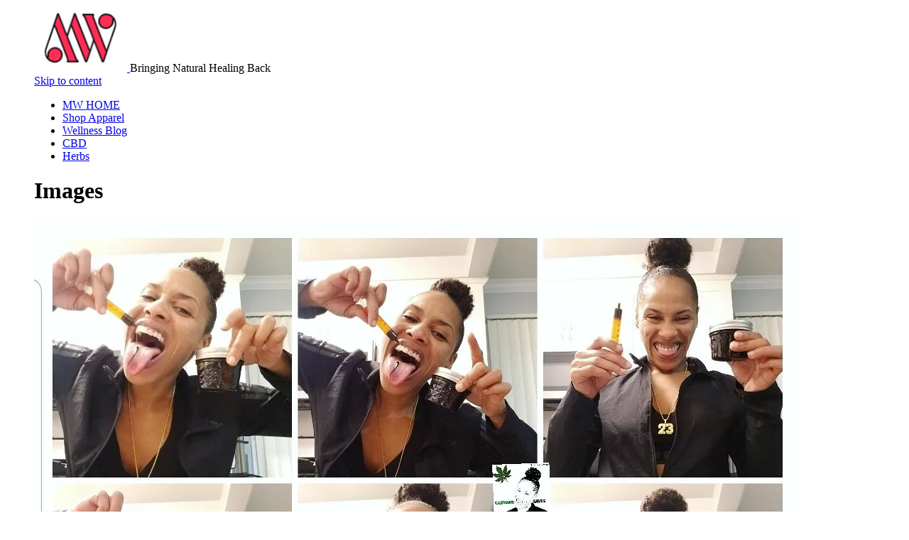

--- FILE ---
content_type: text/html; charset=UTF-8
request_url: https://www.melanawellness.com/type/image/
body_size: 14572
content:
<!DOCTYPE html>
<html lang="en" class="no-js">

<head>
	<meta charset="UTF-8" />
	<meta http-equiv="X-UA-Compatible" content="IE=edge" />
	<meta name="viewport" content="width=device-width, initial-scale=1">

	
	<script type="text/javascript">
/* <![CDATA[ */
window.JetpackScriptData = {"site":{"icon":"https://i0.wp.com/www.melanawellness.com/wp-content/uploads/2022/11/cropped-cropped-Untitled-design-19.png?fit=263%2C187\u0026ssl=1\u0026w=64","title":"MelanaWellness","host":"unknown","is_wpcom_platform":false}};
/* ]]> */
</script>
<style id="vamtam-theme-options">:root {--vamtam-default-bg-color:#fff;
--vamtam-default-line-color:rgba( var( --vamtam-accent-color-7-rgb ), 1 );
--vamtam-small-padding:20px;
--vamtam-horizontal-padding:50px;
--vamtam-vertical-padding:30px;
--vamtam-horizontal-padding-large:60px;
--vamtam-vertical-padding-large:60px;
--vamtam-no-border-link:none;
--vamtam-border-radius:0px;
--vamtam-border-radius-oval:0px;
--vamtam-border-radius-small:0px;
--vamtam-overlay-color:#000000;
--vamtam-overlay-color-hc:#ffffff;
--vamtam-box-outer-padding:60px;
--vamtam-accent-color-1:#D45700;
--vamtam-accent-color-1-hc:#FFFFFF;
--vamtam-accent-color-1-rgb:212,87,0;
--vamtam-accent-color-2:#344033;
--vamtam-accent-color-2-hc:#FFFFFF;
--vamtam-accent-color-2-rgb:52,64,51;
--vamtam-accent-color-3:#FFDFCD;
--vamtam-accent-color-3-hc:#000000;
--vamtam-accent-color-3-rgb:255,223,205;
--vamtam-accent-color-4:#F2E9E3;
--vamtam-accent-color-4-hc:#000000;
--vamtam-accent-color-4-rgb:242,233,227;
--vamtam-accent-color-5:#FFFFFF;
--vamtam-accent-color-5-hc:#000000;
--vamtam-accent-color-5-rgb:255,255,255;
--vamtam-accent-color-6:#000000;
--vamtam-accent-color-6-hc:#FFFFFF;
--vamtam-accent-color-6-rgb:0,0,0;
--vamtam-accent-color-7:#C1BAB5;
--vamtam-accent-color-7-hc:#000000;
--vamtam-accent-color-7-rgb:193,186,181;
--vamtam-accent-color-8:#FAF9F7;
--vamtam-accent-color-8-hc:#000000;
--vamtam-accent-color-8-rgb:250,249,247;
--vamtam-sticky-header-bg-color:#FAF9F7;
--vamtam-primary-font-font-family:'Archivo';
--vamtam-primary-font-font-weight:400;
--vamtam-primary-font-font-size-desktop:16px;
--vamtam-primary-font-font-size-tablet:16px;
--vamtam-primary-font-font-size-phone:16px;
--vamtam-primary-font-line-height-desktop:1.4em;
--vamtam-primary-font-line-height-tablet:1.4em;
--vamtam-primary-font-line-height-phone:1.4em;
--vamtam-primary-font-letter-spacing-desktop:0.3px;
--vamtam-primary-font-letter-spacing-tablet:0.3px;
--vamtam-primary-font-letter-spacing-phone:0.3px;
--vamtam-h1-font-family:'Gotu';
--vamtam-h1-font-weight:400;
--vamtam-h1-font-size-desktop:68px;
--vamtam-h1-font-size-tablet:55px;
--vamtam-h1-font-size-phone:40px;
--vamtam-h1-line-height-desktop:1.1em;
--vamtam-h1-line-height-tablet:1.1em;
--vamtam-h1-line-height-phone:1.1em;
--vamtam-h2-font-family:'Gotu';
--vamtam-h2-font-weight:400;
--vamtam-h2-font-size-desktop:50px;
--vamtam-h2-font-size-tablet:36px;
--vamtam-h2-font-size-phone:35px;
--vamtam-h2-line-height-desktop:1.2em;
--vamtam-h2-line-height-tablet:1.2em;
--vamtam-h2-line-height-phone:1.2em;
--vamtam-h2-letter-spacing-desktop:0.8px;
--vamtam-h2-letter-spacing-tablet:0.8px;
--vamtam-h2-letter-spacing-phone:0.8px;
--vamtam-h3-font-family:'Gotu';
--vamtam-h3-font-weight:400;
--vamtam-h3-font-size-desktop:36px;
--vamtam-h3-font-size-tablet:32px;
--vamtam-h3-font-size-phone:32px;
--vamtam-h3-line-height-desktop:1.1em;
--vamtam-h3-line-height-tablet:1.1em;
--vamtam-h3-line-height-phone:1.1em;
--vamtam-h4-font-family:'Gotu';
--vamtam-h4-font-weight:400;
--vamtam-h4-font-size-desktop:28px;
--vamtam-h4-font-size-tablet:28px;
--vamtam-h4-font-size-phone:28px;
--vamtam-h4-line-height-desktop:1.3em;
--vamtam-h4-line-height-tablet:1.3em;
--vamtam-h4-line-height-phone:1.3em;
--vamtam-h5-font-family:'Gotu';
--vamtam-h5-font-weight:400;
--vamtam-h5-font-size-desktop:24px;
--vamtam-h5-font-size-tablet:20px;
--vamtam-h5-font-size-phone:20px;
--vamtam-h5-line-height-desktop:1.3em;
--vamtam-h5-line-height-tablet:1.3em;
--vamtam-h5-line-height-phone:1.3em;
--vamtam-h6-font-family:'Gotu';
--vamtam-h6-font-weight:400;
--vamtam-h6-font-size-desktop:18px;
--vamtam-h6-font-size-tablet:18px;
--vamtam-h6-font-size-phone:18px;
--vamtam-h6-line-height-desktop:1.4em;
--vamtam-h6-line-height-tablet:1.4em;
--vamtam-h6-line-height-phone:1.4em;
--vamtam-loading-animation:url('https://www.melanawellness.com/wp-content/themes/ativo/vamtam/assets/images/loader-ring.gif');
}</style><meta name='robots' content='noindex, follow' />
	<style>img:is([sizes="auto" i], [sizes^="auto," i]) { contain-intrinsic-size: 3000px 1500px }</style>
	
	<!-- This site is optimized with the Yoast SEO plugin v20.3 - https://yoast.com/wordpress/plugins/seo/ -->
	<title>Image Archives - MelanaWellness</title>
	<meta property="og:locale" content="en_US" />
	<meta property="og:type" content="article" />
	<meta property="og:title" content="Image Archives - MelanaWellness" />
	<meta property="og:url" content="https://www.melanawellness.com/type/image/" />
	<meta property="og:site_name" content="MelanaWellness" />
	<meta name="twitter:card" content="summary_large_image" />
	<script type="application/ld+json" class="yoast-schema-graph">{"@context":"https://schema.org","@graph":[{"@type":"CollectionPage","@id":"https://www.melanawellness.com/type/image/","url":"https://www.melanawellness.com/type/image/","name":"Image Archives - MelanaWellness","isPartOf":{"@id":"https://www.melanawellness.com/#website"},"primaryImageOfPage":{"@id":"https://www.melanawellness.com/type/image/#primaryimage"},"image":{"@id":"https://www.melanawellness.com/type/image/#primaryimage"},"thumbnailUrl":"https://i0.wp.com/www.melanawellness.com/wp-content/uploads/2020/10/IMG_20201015_121742_690.jpg?fit=1080%2C1080&ssl=1","breadcrumb":{"@id":"https://www.melanawellness.com/type/image/#breadcrumb"},"inLanguage":"en"},{"@type":"ImageObject","inLanguage":"en","@id":"https://www.melanawellness.com/type/image/#primaryimage","url":"https://i0.wp.com/www.melanawellness.com/wp-content/uploads/2020/10/IMG_20201015_121742_690.jpg?fit=1080%2C1080&ssl=1","contentUrl":"https://i0.wp.com/www.melanawellness.com/wp-content/uploads/2020/10/IMG_20201015_121742_690.jpg?fit=1080%2C1080&ssl=1","width":1080,"height":1080},{"@type":"BreadcrumbList","@id":"https://www.melanawellness.com/type/image/#breadcrumb","itemListElement":[{"@type":"ListItem","position":1,"name":"Home","item":"https://www.melanawellness.com/"},{"@type":"ListItem","position":2,"name":"Image"}]},{"@type":"WebSite","@id":"https://www.melanawellness.com/#website","url":"https://www.melanawellness.com/","name":"Melana Wellness","description":"Bringing Natural Healing Back","publisher":{"@id":"https://www.melanawellness.com/#organization"},"potentialAction":[{"@type":"SearchAction","target":{"@type":"EntryPoint","urlTemplate":"https://www.melanawellness.com/?s={search_term_string}"},"query-input":"required name=search_term_string"}],"inLanguage":"en"},{"@type":"Organization","@id":"https://www.melanawellness.com/#organization","name":"Melana Wellness","url":"https://www.melanawellness.com/","logo":{"@type":"ImageObject","inLanguage":"en","@id":"https://www.melanawellness.com/#/schema/logo/image/","url":"https://i0.wp.com/www.melanawellness.com/wp-content/uploads/2022/11/cropped-cropped-Untitled-design-19.png?fit=263%2C187&ssl=1","contentUrl":"https://i0.wp.com/www.melanawellness.com/wp-content/uploads/2022/11/cropped-cropped-Untitled-design-19.png?fit=263%2C187&ssl=1","width":263,"height":187,"caption":"Melana Wellness"},"image":{"@id":"https://www.melanawellness.com/#/schema/logo/image/"},"sameAs":["https://www.facebook.com/melanwellness","https://www.instagram.com/melanawellness","https://www.tiktok.com/@melanawellness","https://instagram.com/melana23smith/","https://www.tiktok.com/@melana23smith"]}]}</script>
	<!-- / Yoast SEO plugin. -->


<link rel='dns-prefetch' href='//www.googletagmanager.com' />
<link rel='dns-prefetch' href='//stats.wp.com' />
<link rel='preconnect' href='//i0.wp.com' />
<link rel="alternate" type="application/rss+xml" title="MelanaWellness &raquo; Feed" href="https://www.melanawellness.com/feed/" />
<link rel="alternate" type="application/rss+xml" title="MelanaWellness &raquo; Comments Feed" href="https://www.melanawellness.com/comments/feed/" />
<link rel="alternate" type="application/rss+xml" title="MelanaWellness &raquo; Image Format Feed" href="https://www.melanawellness.com/type/image/feed/" />
<script type="text/javascript">
/* <![CDATA[ */
window._wpemojiSettings = {"baseUrl":"https:\/\/s.w.org\/images\/core\/emoji\/15.0.3\/72x72\/","ext":".png","svgUrl":"https:\/\/s.w.org\/images\/core\/emoji\/15.0.3\/svg\/","svgExt":".svg","source":{"concatemoji":"https:\/\/www.melanawellness.com\/wp-includes\/js\/wp-emoji-release.min.js?ver=6.7.4"}};
/*! This file is auto-generated */
!function(i,n){var o,s,e;function c(e){try{var t={supportTests:e,timestamp:(new Date).valueOf()};sessionStorage.setItem(o,JSON.stringify(t))}catch(e){}}function p(e,t,n){e.clearRect(0,0,e.canvas.width,e.canvas.height),e.fillText(t,0,0);var t=new Uint32Array(e.getImageData(0,0,e.canvas.width,e.canvas.height).data),r=(e.clearRect(0,0,e.canvas.width,e.canvas.height),e.fillText(n,0,0),new Uint32Array(e.getImageData(0,0,e.canvas.width,e.canvas.height).data));return t.every(function(e,t){return e===r[t]})}function u(e,t,n){switch(t){case"flag":return n(e,"\ud83c\udff3\ufe0f\u200d\u26a7\ufe0f","\ud83c\udff3\ufe0f\u200b\u26a7\ufe0f")?!1:!n(e,"\ud83c\uddfa\ud83c\uddf3","\ud83c\uddfa\u200b\ud83c\uddf3")&&!n(e,"\ud83c\udff4\udb40\udc67\udb40\udc62\udb40\udc65\udb40\udc6e\udb40\udc67\udb40\udc7f","\ud83c\udff4\u200b\udb40\udc67\u200b\udb40\udc62\u200b\udb40\udc65\u200b\udb40\udc6e\u200b\udb40\udc67\u200b\udb40\udc7f");case"emoji":return!n(e,"\ud83d\udc26\u200d\u2b1b","\ud83d\udc26\u200b\u2b1b")}return!1}function f(e,t,n){var r="undefined"!=typeof WorkerGlobalScope&&self instanceof WorkerGlobalScope?new OffscreenCanvas(300,150):i.createElement("canvas"),a=r.getContext("2d",{willReadFrequently:!0}),o=(a.textBaseline="top",a.font="600 32px Arial",{});return e.forEach(function(e){o[e]=t(a,e,n)}),o}function t(e){var t=i.createElement("script");t.src=e,t.defer=!0,i.head.appendChild(t)}"undefined"!=typeof Promise&&(o="wpEmojiSettingsSupports",s=["flag","emoji"],n.supports={everything:!0,everythingExceptFlag:!0},e=new Promise(function(e){i.addEventListener("DOMContentLoaded",e,{once:!0})}),new Promise(function(t){var n=function(){try{var e=JSON.parse(sessionStorage.getItem(o));if("object"==typeof e&&"number"==typeof e.timestamp&&(new Date).valueOf()<e.timestamp+604800&&"object"==typeof e.supportTests)return e.supportTests}catch(e){}return null}();if(!n){if("undefined"!=typeof Worker&&"undefined"!=typeof OffscreenCanvas&&"undefined"!=typeof URL&&URL.createObjectURL&&"undefined"!=typeof Blob)try{var e="postMessage("+f.toString()+"("+[JSON.stringify(s),u.toString(),p.toString()].join(",")+"));",r=new Blob([e],{type:"text/javascript"}),a=new Worker(URL.createObjectURL(r),{name:"wpTestEmojiSupports"});return void(a.onmessage=function(e){c(n=e.data),a.terminate(),t(n)})}catch(e){}c(n=f(s,u,p))}t(n)}).then(function(e){for(var t in e)n.supports[t]=e[t],n.supports.everything=n.supports.everything&&n.supports[t],"flag"!==t&&(n.supports.everythingExceptFlag=n.supports.everythingExceptFlag&&n.supports[t]);n.supports.everythingExceptFlag=n.supports.everythingExceptFlag&&!n.supports.flag,n.DOMReady=!1,n.readyCallback=function(){n.DOMReady=!0}}).then(function(){return e}).then(function(){var e;n.supports.everything||(n.readyCallback(),(e=n.source||{}).concatemoji?t(e.concatemoji):e.wpemoji&&e.twemoji&&(t(e.twemoji),t(e.wpemoji)))}))}((window,document),window._wpemojiSettings);
/* ]]> */
</script>
<!-- melanawellness.com is managing ads with Advanced Ads 1.56.1 --><script data-wpfc-render="false" id="melan-ready">
			window.advanced_ads_ready=function(e,a){a=a||"complete";var d=function(e){return"interactive"===a?"loading"!==e:"complete"===e};d(document.readyState)?e():document.addEventListener("readystatechange",(function(a){d(a.target.readyState)&&e()}),{once:"interactive"===a})},window.advanced_ads_ready_queue=window.advanced_ads_ready_queue||[];		</script>
		<style id='wp-emoji-styles-inline-css' type='text/css'>

	img.wp-smiley, img.emoji {
		display: inline !important;
		border: none !important;
		box-shadow: none !important;
		height: 1em !important;
		width: 1em !important;
		margin: 0 0.07em !important;
		vertical-align: -0.1em !important;
		background: none !important;
		padding: 0 !important;
	}
</style>
<!-- <link rel='stylesheet' id='wp-block-library-css' href='https://www.melanawellness.com/wp-includes/css/dist/block-library/style.min.css?ver=6.7.4' type='text/css' media='all' /> -->
<!-- <link rel='stylesheet' id='mediaelement-css' href='https://www.melanawellness.com/wp-includes/js/mediaelement/mediaelementplayer-legacy.min.css?ver=4.2.17' type='text/css' media='all' /> -->
<!-- <link rel='stylesheet' id='wp-mediaelement-css' href='https://www.melanawellness.com/wp-includes/js/mediaelement/wp-mediaelement.min.css?ver=6.7.4' type='text/css' media='all' /> -->
<link rel="stylesheet" type="text/css" href="//www.melanawellness.com/wp-content/cache/wpfc-minified/lncbk5o4/hbgk.css" media="all"/>
<style id='jetpack-sharing-buttons-style-inline-css' type='text/css'>
.jetpack-sharing-buttons__services-list{display:flex;flex-direction:row;flex-wrap:wrap;gap:0;list-style-type:none;margin:5px;padding:0}.jetpack-sharing-buttons__services-list.has-small-icon-size{font-size:12px}.jetpack-sharing-buttons__services-list.has-normal-icon-size{font-size:16px}.jetpack-sharing-buttons__services-list.has-large-icon-size{font-size:24px}.jetpack-sharing-buttons__services-list.has-huge-icon-size{font-size:36px}@media print{.jetpack-sharing-buttons__services-list{display:none!important}}.editor-styles-wrapper .wp-block-jetpack-sharing-buttons{gap:0;padding-inline-start:0}ul.jetpack-sharing-buttons__services-list.has-background{padding:1.25em 2.375em}
</style>
<style id='classic-theme-styles-inline-css' type='text/css'>
/*! This file is auto-generated */
.wp-block-button__link{color:#fff;background-color:#32373c;border-radius:9999px;box-shadow:none;text-decoration:none;padding:calc(.667em + 2px) calc(1.333em + 2px);font-size:1.125em}.wp-block-file__button{background:#32373c;color:#fff;text-decoration:none}
</style>
<style id='global-styles-inline-css' type='text/css'>
:root{--wp--preset--aspect-ratio--square: 1;--wp--preset--aspect-ratio--4-3: 4/3;--wp--preset--aspect-ratio--3-4: 3/4;--wp--preset--aspect-ratio--3-2: 3/2;--wp--preset--aspect-ratio--2-3: 2/3;--wp--preset--aspect-ratio--16-9: 16/9;--wp--preset--aspect-ratio--9-16: 9/16;--wp--preset--color--black: #000000;--wp--preset--color--cyan-bluish-gray: #abb8c3;--wp--preset--color--white: #ffffff;--wp--preset--color--pale-pink: #f78da7;--wp--preset--color--vivid-red: #cf2e2e;--wp--preset--color--luminous-vivid-orange: #ff6900;--wp--preset--color--luminous-vivid-amber: #fcb900;--wp--preset--color--light-green-cyan: #7bdcb5;--wp--preset--color--vivid-green-cyan: #00d084;--wp--preset--color--pale-cyan-blue: #8ed1fc;--wp--preset--color--vivid-cyan-blue: #0693e3;--wp--preset--color--vivid-purple: #9b51e0;--wp--preset--gradient--vivid-cyan-blue-to-vivid-purple: linear-gradient(135deg,rgba(6,147,227,1) 0%,rgb(155,81,224) 100%);--wp--preset--gradient--light-green-cyan-to-vivid-green-cyan: linear-gradient(135deg,rgb(122,220,180) 0%,rgb(0,208,130) 100%);--wp--preset--gradient--luminous-vivid-amber-to-luminous-vivid-orange: linear-gradient(135deg,rgba(252,185,0,1) 0%,rgba(255,105,0,1) 100%);--wp--preset--gradient--luminous-vivid-orange-to-vivid-red: linear-gradient(135deg,rgba(255,105,0,1) 0%,rgb(207,46,46) 100%);--wp--preset--gradient--very-light-gray-to-cyan-bluish-gray: linear-gradient(135deg,rgb(238,238,238) 0%,rgb(169,184,195) 100%);--wp--preset--gradient--cool-to-warm-spectrum: linear-gradient(135deg,rgb(74,234,220) 0%,rgb(151,120,209) 20%,rgb(207,42,186) 40%,rgb(238,44,130) 60%,rgb(251,105,98) 80%,rgb(254,248,76) 100%);--wp--preset--gradient--blush-light-purple: linear-gradient(135deg,rgb(255,206,236) 0%,rgb(152,150,240) 100%);--wp--preset--gradient--blush-bordeaux: linear-gradient(135deg,rgb(254,205,165) 0%,rgb(254,45,45) 50%,rgb(107,0,62) 100%);--wp--preset--gradient--luminous-dusk: linear-gradient(135deg,rgb(255,203,112) 0%,rgb(199,81,192) 50%,rgb(65,88,208) 100%);--wp--preset--gradient--pale-ocean: linear-gradient(135deg,rgb(255,245,203) 0%,rgb(182,227,212) 50%,rgb(51,167,181) 100%);--wp--preset--gradient--electric-grass: linear-gradient(135deg,rgb(202,248,128) 0%,rgb(113,206,126) 100%);--wp--preset--gradient--midnight: linear-gradient(135deg,rgb(2,3,129) 0%,rgb(40,116,252) 100%);--wp--preset--font-size--small: 13px;--wp--preset--font-size--medium: 20px;--wp--preset--font-size--large: 36px;--wp--preset--font-size--x-large: 42px;--wp--preset--spacing--20: 0.44rem;--wp--preset--spacing--30: 0.67rem;--wp--preset--spacing--40: 1rem;--wp--preset--spacing--50: 1.5rem;--wp--preset--spacing--60: 2.25rem;--wp--preset--spacing--70: 3.38rem;--wp--preset--spacing--80: 5.06rem;--wp--preset--shadow--natural: 6px 6px 9px rgba(0, 0, 0, 0.2);--wp--preset--shadow--deep: 12px 12px 50px rgba(0, 0, 0, 0.4);--wp--preset--shadow--sharp: 6px 6px 0px rgba(0, 0, 0, 0.2);--wp--preset--shadow--outlined: 6px 6px 0px -3px rgba(255, 255, 255, 1), 6px 6px rgba(0, 0, 0, 1);--wp--preset--shadow--crisp: 6px 6px 0px rgba(0, 0, 0, 1);}:where(.is-layout-flex){gap: 0.5em;}:where(.is-layout-grid){gap: 0.5em;}body .is-layout-flex{display: flex;}.is-layout-flex{flex-wrap: wrap;align-items: center;}.is-layout-flex > :is(*, div){margin: 0;}body .is-layout-grid{display: grid;}.is-layout-grid > :is(*, div){margin: 0;}:where(.wp-block-columns.is-layout-flex){gap: 2em;}:where(.wp-block-columns.is-layout-grid){gap: 2em;}:where(.wp-block-post-template.is-layout-flex){gap: 1.25em;}:where(.wp-block-post-template.is-layout-grid){gap: 1.25em;}.has-black-color{color: var(--wp--preset--color--black) !important;}.has-cyan-bluish-gray-color{color: var(--wp--preset--color--cyan-bluish-gray) !important;}.has-white-color{color: var(--wp--preset--color--white) !important;}.has-pale-pink-color{color: var(--wp--preset--color--pale-pink) !important;}.has-vivid-red-color{color: var(--wp--preset--color--vivid-red) !important;}.has-luminous-vivid-orange-color{color: var(--wp--preset--color--luminous-vivid-orange) !important;}.has-luminous-vivid-amber-color{color: var(--wp--preset--color--luminous-vivid-amber) !important;}.has-light-green-cyan-color{color: var(--wp--preset--color--light-green-cyan) !important;}.has-vivid-green-cyan-color{color: var(--wp--preset--color--vivid-green-cyan) !important;}.has-pale-cyan-blue-color{color: var(--wp--preset--color--pale-cyan-blue) !important;}.has-vivid-cyan-blue-color{color: var(--wp--preset--color--vivid-cyan-blue) !important;}.has-vivid-purple-color{color: var(--wp--preset--color--vivid-purple) !important;}.has-black-background-color{background-color: var(--wp--preset--color--black) !important;}.has-cyan-bluish-gray-background-color{background-color: var(--wp--preset--color--cyan-bluish-gray) !important;}.has-white-background-color{background-color: var(--wp--preset--color--white) !important;}.has-pale-pink-background-color{background-color: var(--wp--preset--color--pale-pink) !important;}.has-vivid-red-background-color{background-color: var(--wp--preset--color--vivid-red) !important;}.has-luminous-vivid-orange-background-color{background-color: var(--wp--preset--color--luminous-vivid-orange) !important;}.has-luminous-vivid-amber-background-color{background-color: var(--wp--preset--color--luminous-vivid-amber) !important;}.has-light-green-cyan-background-color{background-color: var(--wp--preset--color--light-green-cyan) !important;}.has-vivid-green-cyan-background-color{background-color: var(--wp--preset--color--vivid-green-cyan) !important;}.has-pale-cyan-blue-background-color{background-color: var(--wp--preset--color--pale-cyan-blue) !important;}.has-vivid-cyan-blue-background-color{background-color: var(--wp--preset--color--vivid-cyan-blue) !important;}.has-vivid-purple-background-color{background-color: var(--wp--preset--color--vivid-purple) !important;}.has-black-border-color{border-color: var(--wp--preset--color--black) !important;}.has-cyan-bluish-gray-border-color{border-color: var(--wp--preset--color--cyan-bluish-gray) !important;}.has-white-border-color{border-color: var(--wp--preset--color--white) !important;}.has-pale-pink-border-color{border-color: var(--wp--preset--color--pale-pink) !important;}.has-vivid-red-border-color{border-color: var(--wp--preset--color--vivid-red) !important;}.has-luminous-vivid-orange-border-color{border-color: var(--wp--preset--color--luminous-vivid-orange) !important;}.has-luminous-vivid-amber-border-color{border-color: var(--wp--preset--color--luminous-vivid-amber) !important;}.has-light-green-cyan-border-color{border-color: var(--wp--preset--color--light-green-cyan) !important;}.has-vivid-green-cyan-border-color{border-color: var(--wp--preset--color--vivid-green-cyan) !important;}.has-pale-cyan-blue-border-color{border-color: var(--wp--preset--color--pale-cyan-blue) !important;}.has-vivid-cyan-blue-border-color{border-color: var(--wp--preset--color--vivid-cyan-blue) !important;}.has-vivid-purple-border-color{border-color: var(--wp--preset--color--vivid-purple) !important;}.has-vivid-cyan-blue-to-vivid-purple-gradient-background{background: var(--wp--preset--gradient--vivid-cyan-blue-to-vivid-purple) !important;}.has-light-green-cyan-to-vivid-green-cyan-gradient-background{background: var(--wp--preset--gradient--light-green-cyan-to-vivid-green-cyan) !important;}.has-luminous-vivid-amber-to-luminous-vivid-orange-gradient-background{background: var(--wp--preset--gradient--luminous-vivid-amber-to-luminous-vivid-orange) !important;}.has-luminous-vivid-orange-to-vivid-red-gradient-background{background: var(--wp--preset--gradient--luminous-vivid-orange-to-vivid-red) !important;}.has-very-light-gray-to-cyan-bluish-gray-gradient-background{background: var(--wp--preset--gradient--very-light-gray-to-cyan-bluish-gray) !important;}.has-cool-to-warm-spectrum-gradient-background{background: var(--wp--preset--gradient--cool-to-warm-spectrum) !important;}.has-blush-light-purple-gradient-background{background: var(--wp--preset--gradient--blush-light-purple) !important;}.has-blush-bordeaux-gradient-background{background: var(--wp--preset--gradient--blush-bordeaux) !important;}.has-luminous-dusk-gradient-background{background: var(--wp--preset--gradient--luminous-dusk) !important;}.has-pale-ocean-gradient-background{background: var(--wp--preset--gradient--pale-ocean) !important;}.has-electric-grass-gradient-background{background: var(--wp--preset--gradient--electric-grass) !important;}.has-midnight-gradient-background{background: var(--wp--preset--gradient--midnight) !important;}.has-small-font-size{font-size: var(--wp--preset--font-size--small) !important;}.has-medium-font-size{font-size: var(--wp--preset--font-size--medium) !important;}.has-large-font-size{font-size: var(--wp--preset--font-size--large) !important;}.has-x-large-font-size{font-size: var(--wp--preset--font-size--x-large) !important;}
:where(.wp-block-post-template.is-layout-flex){gap: 1.25em;}:where(.wp-block-post-template.is-layout-grid){gap: 1.25em;}
:where(.wp-block-columns.is-layout-flex){gap: 2em;}:where(.wp-block-columns.is-layout-grid){gap: 2em;}
:root :where(.wp-block-pullquote){font-size: 1.5em;line-height: 1.6;}
</style>
<!-- <link rel='stylesheet' id='qi-addons-for-elementor-grid-style-css' href='https://www.melanawellness.com/wp-content/plugins/qi-addons-for-elementor/assets/css/grid.min.css?ver=1.7.6' type='text/css' media='all' /> -->
<!-- <link rel='stylesheet' id='qi-addons-for-elementor-helper-parts-style-css' href='https://www.melanawellness.com/wp-content/plugins/qi-addons-for-elementor/assets/css/helper-parts.min.css?ver=1.7.6' type='text/css' media='all' /> -->
<!-- <link rel='stylesheet' id='qi-addons-for-elementor-style-css' href='https://www.melanawellness.com/wp-content/plugins/qi-addons-for-elementor/assets/css/main.min.css?ver=1.7.6' type='text/css' media='all' /> -->
<!-- <link rel='stylesheet' id='swiper-css' href='https://www.melanawellness.com/wp-content/plugins/elementor/assets/lib/swiper/v8/css/swiper.min.css?ver=8.4.5' type='text/css' media='all' /> -->
<!-- <link rel='stylesheet' id='vamtam-front-all-css' href='https://www.melanawellness.com/wp-content/themes/ativo/vamtam/assets/css/dist/fallback/all.css?ver=1667794075' type='text/css' media='all' /> -->
<link rel="stylesheet" type="text/css" href="//www.melanawellness.com/wp-content/cache/wpfc-minified/qvca31mr/hbgk.css" media="all"/>
<style id='vamtam-front-all-inline-css' type='text/css'>

			@font-face {
				font-family: 'icomoon';
				src: url(https://www.melanawellness.com/wp-content/themes/ativo/vamtam/assets/fonts/icons/icomoon.woff2) format('woff2'),
					 url( https://www.melanawellness.com/wp-content/themes/ativo/vamtam/assets/fonts/icons/icomoon.woff) format('woff'),
					 url(https://www.melanawellness.com/wp-content/themes/ativo/vamtam/assets/fonts/icons/icomoon.ttf) format('ttf');
				font-weight: normal;
				font-style: normal;
				font-display: swap;
			}
		
				@font-face {
					font-family: 'vamtam-theme';
					src: url(https://www.melanawellness.com/wp-content/themes/ativo/vamtam/assets/fonts/theme-icons/theme-icons.woff2) format('woff2'),
						url(https://www.melanawellness.com/wp-content/themes/ativo/vamtam/assets/fonts/theme-icons/theme-icons.woff) format('woff');
					font-weight: normal;
					font-style: normal;
					font-display: swap;
				}
			

.vamtam-box-outer-padding,
.limit-wrapper,
.header-padding {
	padding-left: 0;
	padding-right: 0;
}

.vamtam-box-outer-padding .vamtam-box-outer-padding,
.limit-wrapper .limit-wrapper {
	padding-left: 0;
	padding-right: 0;
	margin-left: 0;
	margin-right: 0;
}

@media ( min-width: 1026px ) and ( max-width: 1360px ) {
	.vamtam-box-outer-padding,
	.limit-wrapper,
	.header-padding {
		padding-left: 40px;
		padding-right: 40px;
	}
}

@media ( max-width: 1025px ) {
	.vamtam-box-outer-padding,
	.limit-wrapper,
	.header-padding {
		padding-left: 30px;
		padding-right: 30px;
	}
}

@media ( max-width: 768px ) {
	.vamtam-box-outer-padding,
	.limit-wrapper,
	.header-padding {
		padding-left: 20px;
		padding-right: 20px;
	}
}

</style>
<!-- <link rel='stylesheet' id='vamtam-theme-layout-max-low-css' href='https://www.melanawellness.com/wp-content/themes/ativo/vamtam/assets/css/dist/fallback/responsive/layout-max-low.css?ver=1667794075' type='text/css' media='(min-width: 1025px) and (max-width: 1360px)' /> -->
<link rel="stylesheet" type="text/css" href="//www.melanawellness.com/wp-content/cache/wpfc-minified/786luhdg/h86r.css" media="(min-width: 1025px) and (max-width: 1360px)"/>
<!-- <link rel='stylesheet' id='vamtam-theme-layout-max-css' href='https://www.melanawellness.com/wp-content/themes/ativo/vamtam/assets/css/dist/fallback/responsive/layout-max.css?ver=1667794075' type='text/css' media='(min-width: 1025px)' /> -->
<link rel="stylesheet" type="text/css" href="//www.melanawellness.com/wp-content/cache/wpfc-minified/ffd7dmrb/h86r.css" media="(min-width: 1025px)"/>
<!-- <link rel='stylesheet' id='vamtam-theme-layout-below-max-css' href='https://www.melanawellness.com/wp-content/themes/ativo/vamtam/assets/css/dist/fallback/responsive/layout-below-max.css?ver=1667794075' type='text/css' media='(max-width: 1024px)' /> -->
<link rel="stylesheet" type="text/css" href="//www.melanawellness.com/wp-content/cache/wpfc-minified/9ifybhc5/h86r.css" media="(max-width: 1024px)"/>
<!-- <link rel='stylesheet' id='vamtam-theme-layout-small-css' href='https://www.melanawellness.com/wp-content/themes/ativo/vamtam/assets/css/dist/fallback/responsive/layout-small.css?ver=1667794075' type='text/css' media='(max-width: 767px)' /> -->
<link rel="stylesheet" type="text/css" href="//www.melanawellness.com/wp-content/cache/wpfc-minified/e2h0mnbi/h86r.css" media="(max-width: 767px)"/>
<script type="text/javascript" src="https://www.melanawellness.com/wp-includes/js/jquery/jquery.min.js?ver=3.7.1" id="jquery-core-js"></script>
<script type="text/javascript" src="https://www.melanawellness.com/wp-includes/js/jquery/jquery-migrate.min.js?ver=3.4.1" id="jquery-migrate-js"></script>

<!-- Google tag (gtag.js) snippet added by Site Kit -->

<!-- Google Analytics snippet added by Site Kit -->
<script type="text/javascript" src="https://www.googletagmanager.com/gtag/js?id=GT-K8DVQ5FG" id="google_gtagjs-js" async></script>
<script type="text/javascript" id="google_gtagjs-js-after">
/* <![CDATA[ */
window.dataLayer = window.dataLayer || [];function gtag(){dataLayer.push(arguments);}
gtag("set","linker",{"domains":["www.melanawellness.com"]});
gtag("js", new Date());
gtag("set", "developer_id.dZTNiMT", true);
gtag("config", "GT-K8DVQ5FG");
 window._googlesitekit = window._googlesitekit || {}; window._googlesitekit.throttledEvents = []; window._googlesitekit.gtagEvent = (name, data) => { var key = JSON.stringify( { name, data } ); if ( !! window._googlesitekit.throttledEvents[ key ] ) { return; } window._googlesitekit.throttledEvents[ key ] = true; setTimeout( () => { delete window._googlesitekit.throttledEvents[ key ]; }, 5 ); gtag( "event", name, { ...data, event_source: "site-kit" } ); } 
/* ]]> */
</script>

<!-- End Google tag (gtag.js) snippet added by Site Kit -->
<link rel="https://api.w.org/" href="https://www.melanawellness.com/wp-json/" /><link rel="EditURI" type="application/rsd+xml" title="RSD" href="https://www.melanawellness.com/xmlrpc.php?rsd" />
<meta name="generator" content="WordPress 6.7.4" />
<meta name="generator" content="Site Kit by Google 1.144.0" />	<style>img#wpstats{display:none}</style>
		
<!-- Google AdSense meta tags added by Site Kit -->
<meta name="google-adsense-platform-account" content="ca-host-pub-2644536267352236">
<meta name="google-adsense-platform-domain" content="sitekit.withgoogle.com">
<!-- End Google AdSense meta tags added by Site Kit -->
<meta name="generator" content="Elementor 3.27.3; features: additional_custom_breakpoints; settings: css_print_method-external, google_font-enabled, font_display-swap">

<!-- Meta Pixel Code -->
<script type='text/javascript'>
!function(f,b,e,v,n,t,s){if(f.fbq)return;n=f.fbq=function(){n.callMethod?
n.callMethod.apply(n,arguments):n.queue.push(arguments)};if(!f._fbq)f._fbq=n;
n.push=n;n.loaded=!0;n.version='2.0';n.queue=[];t=b.createElement(e);t.async=!0;
t.src=v;s=b.getElementsByTagName(e)[0];s.parentNode.insertBefore(t,s)}(window,
document,'script','https://connect.facebook.net/en_US/fbevents.js?v=next');
</script>
<!-- End Meta Pixel Code -->

      <script type='text/javascript'>
        var url = window.location.origin + '?ob=open-bridge';
        fbq('set', 'openbridge', '1038482888014037', url);
      </script>
    <script type='text/javascript'>fbq('init', '1038482888014037', {}, {
    "agent": "wordpress-6.7.4-3.0.16"
})</script><script type='text/javascript'>
    fbq('track', 'PageView', []);
  </script>
<!-- Meta Pixel Code -->
<noscript>
<img height="1" width="1" style="display:none" alt="fbpx"
src="https://www.facebook.com/tr?id=1038482888014037&ev=PageView&noscript=1" />
</noscript>
<!-- End Meta Pixel Code -->
			<style>
				.e-con.e-parent:nth-of-type(n+4):not(.e-lazyloaded):not(.e-no-lazyload),
				.e-con.e-parent:nth-of-type(n+4):not(.e-lazyloaded):not(.e-no-lazyload) * {
					background-image: none !important;
				}
				@media screen and (max-height: 1024px) {
					.e-con.e-parent:nth-of-type(n+3):not(.e-lazyloaded):not(.e-no-lazyload),
					.e-con.e-parent:nth-of-type(n+3):not(.e-lazyloaded):not(.e-no-lazyload) * {
						background-image: none !important;
					}
				}
				@media screen and (max-height: 640px) {
					.e-con.e-parent:nth-of-type(n+2):not(.e-lazyloaded):not(.e-no-lazyload),
					.e-con.e-parent:nth-of-type(n+2):not(.e-lazyloaded):not(.e-no-lazyload) * {
						background-image: none !important;
					}
				}
			</style>
			<script  async src="https://pagead2.googlesyndication.com/pagead/js/adsbygoogle.js?client=ca-pub-6939181844487812" crossorigin="anonymous"></script><link rel="icon" href="https://i0.wp.com/www.melanawellness.com/wp-content/uploads/2022/11/cropped-cropped-Untitled-design-19.png?fit=32%2C23&#038;ssl=1" sizes="32x32" />
<link rel="icon" href="https://i0.wp.com/www.melanawellness.com/wp-content/uploads/2022/11/cropped-cropped-Untitled-design-19.png?fit=192%2C137&#038;ssl=1" sizes="192x192" />
<link rel="apple-touch-icon" href="https://i0.wp.com/www.melanawellness.com/wp-content/uploads/2022/11/cropped-cropped-Untitled-design-19.png?fit=180%2C128&#038;ssl=1" />
<meta name="msapplication-TileImage" content="https://i0.wp.com/www.melanawellness.com/wp-content/uploads/2022/11/cropped-cropped-Untitled-design-19.png?fit=263%2C187&#038;ssl=1" />
		<style type="text/css" id="wp-custom-css">
			#mp_form_popup4 {
  position: fixed;
  top: 50%;
  left: 50%;
  transform: translate(-50%, -50%);
  width: 90%;
  max-width: 400px;
  max-height: 90%;
  z-index: 9999;
  overflow-y: auto;
  box-sizing: border-box;
}

#mp_form_popup4 .mailpoet_text,
#mp_form_popup4 .mailpoet_textarea {
  width: 100%;
  box-sizing: border-box;
}

@media (max-width: 500px) {
  #mp_form_popup4 {
    width: 95%;
    max-width: none;
    border-radius: 0;
    padding: 20px;
  }
}
		</style>
		</head>
<body class="archive tax-post_format term-post-format-image term-340 wp-custom-logo wp-embed-responsive qodef-qi--touch qi-addons-for-elementor-1.7.6 full header-layout-logo-menu has-page-header no-middle-header responsive-layout vamtam-limited-layout elementor-active elementor-pro-active vamtam-wc-cart-empty wc-product-gallery-zoom-active wc-product-gallery-lightbox-active wc-product-gallery-slider-active layout-full elementor-default elementor-kit-3165 aa-prefix-melan-">
	<div id="top"></div>
	
	<!-- <link rel='stylesheet' id='vamtam-header-css' href='https://www.melanawellness.com/wp-content/themes/ativo/vamtam/assets/css/dist/fallback/header.css?ver=1667794075' type='text/css' media='all' /> -->
<link rel="stylesheet" type="text/css" href="//www.melanawellness.com/wp-content/cache/wpfc-minified/13m5kod0/hbgk.css" media="all"/>
<!-- <link rel='stylesheet' id='vamtam-theme-mobile-header-css' href='https://www.melanawellness.com/wp-content/themes/ativo/vamtam/assets/css/dist/fallback/responsive/mobile-header.css?ver=1667794075' type='text/css' media='(max-width: 959px)' /> -->
<link rel="stylesheet" type="text/css" href="//www.melanawellness.com/wp-content/cache/wpfc-minified/d6om52le/hbgk.css" media="(max-width: 959px)"/>
<div class="fixed-header-box" style="">
	<header class="main-header layout-logo-menu layout-single-row header-content-wrapper">
		<div class="header-maybe-limit-wrapper header-padding">
	<div class="header-contents">
		<div class="first-row">
									<div class="logo-wrapper">
		<div class="logo-tagline">
		<a href="https://www.melanawellness.com/" title="MelanaWellness" class="logo " style="min-width:65.5px">								<img src="https://i0.wp.com/www.melanawellness.com/wp-content/uploads/2022/11/cropped-cropped-Untitled-design-19.png?fit=263%2C187&#038;ssl=1" alt="MelanaWellness" class="normal-logo" width="131" height="93"  style="max-height: 93.5px;"/>
					</a>
						<span class="site-tagline">Bringing Natural Healing Back</span>
			</div>

	<div class="mobile-logo-additions">
							<div id="vamtam-fallback-main-menu-toggle"></div>
			</div>
</div>

		</div>

		<div class="second-row">
			<div id="menus">
				<nav id="main-menu" class="vamtam-basic-menu">
		<a href="#main" title="Skip to content" class="visuallyhidden">Skip to content</a>
	<div class="menu-23m-container"><ul id="menu-23m" class="menu"><li id="menu-item-4228" class="menu-item menu-item-type-post_type menu-item-object-page menu-item-home menu-item-4228"><a href="https://www.melanawellness.com/"><span>MW HOME</span></a></li>
<li id="menu-item-4551" class="menu-item menu-item-type-custom menu-item-object-custom menu-item-4551"><a href="https://www.23mentality.com"><span>Shop Apparel</span></a></li>
<li id="menu-item-4229" class="menu-item menu-item-type-post_type menu-item-object-page menu-item-4229"><a href="https://www.melanawellness.com/blog/"><span>Wellness Blog</span></a></li>
<li id="menu-item-4230" class="menu-item menu-item-type-custom menu-item-object-custom menu-item-4230"><a href="http://melanawellness.store"><span>CBD</span></a></li>
<li id="menu-item-4282" class="menu-item menu-item-type-custom menu-item-object-custom menu-item-4282"><a href="http://BuyHerbsHere.com"><span>Herbs</span></a></li>
</ul></div></nav>
			</div>
		</div>

			</div>
</div>
	</header>

	</div>



	<div id="page" class="main-container">
		<div id="main-content">
			
<div id="sub-header" class="layout-full elementor-page-title">
	<div class="meta-header" >
		
					<div class="limit-wrapper vamtam-box-outer-padding">
				<div class="meta-header-inside">
		
		<!-- Elementor `page-title` location -->
	<header class="page-header" data-progressive-animation="page-title">
						<h1 itemprop="headline">Images</h1>
		
			</header>
	
						</div>
			</div>
		
	</div>
</div>

						<div id="main" role="main" class="vamtam-main layout-full" >
				
									<div class="limit-wrapper vamtam-box-outer-padding">
				
	<div class="page-wrapper">

		
		<article id="post-2696" class="full post-2696 post type-post status-publish format-image has-post-thumbnail hentry category-diseases-disorders category-contains-cannabis category-my-story category-natural-healing category-rso category-the-canna-consultant tag-astrocytoma tag-cancer tag-feco tag-rick-simpson-oil tag-rso tag-why-i-am-passionate-about-helping post_format-post-format-image">
							<div class="page-content clearfix">
										<!-- <link rel='stylesheet' id='vamtam-blog-css' href='https://www.melanawellness.com/wp-content/themes/ativo/vamtam/assets/css/dist/fallback/blog.css?ver=1667794075' type='text/css' media='all' /> -->
<link rel="stylesheet" type="text/css" href="//www.melanawellness.com/wp-content/cache/wpfc-minified/f5v5xovh/hbgk.css" media="all"/>
<div class="loop-wrapper regular masonry">
			<div class="page-content post-header clearfix list-item post-2696 post type-post status-publish format-image has-post-thumbnail hentry category-diseases-disorders category-contains-cannabis category-my-story category-natural-healing category-rso category-the-canna-consultant tag-astrocytoma tag-cancer tag-feco tag-rick-simpson-oil tag-rso tag-why-i-am-passionate-about-helping post_format-post-format-image">
				<div>
					<div class="post-article" itemscope itemtype="" itemid="https://www.melanawellness.com/why-i-am-so-passionate-about-natural-healing-%f0%9f%8c%b1/">
		<div>
		<div class="post-row">
			<div class="post-media">
					<div class='media-inner'>
				<a href="https://www.melanawellness.com/why-i-am-so-passionate-about-natural-healing-%f0%9f%8c%b1/" title="Why I am so Passionate About Natural Healing! 🌱">
					<img fetchpriority="high" width="1080" height="1080" src="https://i0.wp.com/www.melanawellness.com/wp-content/uploads/2020/10/IMG_20201015_121742_690.jpg?fit=1080%2C1080&amp;ssl=1" class="attachment-full size-full wp-post-image" alt="" decoding="async" srcset="https://i0.wp.com/www.melanawellness.com/wp-content/uploads/2020/10/IMG_20201015_121742_690.jpg?w=1080&amp;ssl=1 1080w, https://i0.wp.com/www.melanawellness.com/wp-content/uploads/2020/10/IMG_20201015_121742_690.jpg?resize=150%2C150&amp;ssl=1 150w, https://i0.wp.com/www.melanawellness.com/wp-content/uploads/2020/10/IMG_20201015_121742_690.jpg?resize=300%2C300&amp;ssl=1 300w, https://i0.wp.com/www.melanawellness.com/wp-content/uploads/2020/10/IMG_20201015_121742_690.jpg?resize=768%2C768&amp;ssl=1 768w, https://i0.wp.com/www.melanawellness.com/wp-content/uploads/2020/10/IMG_20201015_121742_690.jpg?resize=1024%2C1024&amp;ssl=1 1024w" sizes="(max-width: 1080px) 100vw, 1080px" />				</a>
							</div>
		</div>
		<div class="post-content-outer">
		
<header class="single">
	<div class="content">
		<h4>
			<a href="https://www.melanawellness.com/why-i-am-so-passionate-about-natural-healing-%f0%9f%8c%b1/" title="Why I am so Passionate About Natural Healing! 🌱">Why I am so Passionate About Natural Healing! 🌱</a>
		</h4>
	</div>
</header>


		<div class="excerpt"><p>For the past 3 years it has been my mission to educate and help people around the world get natural healing, from various ailments and diseases and I am fortunate and grateful to be able to do what I do. 🙏🏼 Why am I so passionate? ❤️ Well, just 4 years ago I was very&#8230;</p>
</div>

		<a href="https://www.melanawellness.com/why-i-am-so-passionate-about-natural-healing-%f0%9f%8c%b1/" title="Why I am so Passionate About Natural Healing! 🌱" class="read-more">Read More</a>
	</div>
</div>	</div>
</div>


				</div>
			</div>
			<div class="page-content post-header clearfix list-item post-2496 post type-post status-publish format-image has-post-thumbnail hentry category-contains-cannabis category-products category-rso category-the-canna-consultant tag-black-diamond tag-certificate-of-analysis tag-lab-results tag-master-growers tag-rso tag-test-results tag-testing post_format-post-format-image">
				<div>
					<div class="post-article" itemscope itemtype="" itemid="https://www.melanawellness.com/black-diamond-lab-results/">
		<div>
		<div class="post-row">
			<div class="post-media">
					<div class='media-inner'>
				<a href="https://www.melanawellness.com/black-diamond-lab-results/" title="Black Diamond Lab Results">
					<img width="1080" height="1080" src="https://i0.wp.com/www.melanawellness.com/wp-content/uploads/2020/02/IMG_20200205_230728_161.jpg?fit=1080%2C1080&amp;ssl=1" class="attachment-full size-full wp-post-image" alt="" decoding="async" srcset="https://i0.wp.com/www.melanawellness.com/wp-content/uploads/2020/02/IMG_20200205_230728_161.jpg?w=1080&amp;ssl=1 1080w, https://i0.wp.com/www.melanawellness.com/wp-content/uploads/2020/02/IMG_20200205_230728_161.jpg?resize=150%2C150&amp;ssl=1 150w, https://i0.wp.com/www.melanawellness.com/wp-content/uploads/2020/02/IMG_20200205_230728_161.jpg?resize=300%2C300&amp;ssl=1 300w, https://i0.wp.com/www.melanawellness.com/wp-content/uploads/2020/02/IMG_20200205_230728_161.jpg?resize=768%2C768&amp;ssl=1 768w, https://i0.wp.com/www.melanawellness.com/wp-content/uploads/2020/02/IMG_20200205_230728_161.jpg?resize=1024%2C1024&amp;ssl=1 1024w" sizes="(max-width: 1080px) 100vw, 1080px" />				</a>
							</div>
		</div>
		<div class="post-content-outer">
		
<header class="single">
	<div class="content">
		<h4>
			<a href="https://www.melanawellness.com/black-diamond-lab-results/" title="Black Diamond Lab Results">Black Diamond Lab Results</a>
		</h4>
	</div>
</header>


		<div class="excerpt"></div>

		<a href="https://www.melanawellness.com/black-diamond-lab-results/" title="Black Diamond Lab Results" class="read-more">Read More</a>
	</div>
</div>	</div>
</div>


				</div>
			</div>
			<div class="page-content post-header clearfix list-item post-2492 post type-post status-publish format-image has-post-thumbnail hentry category-natural-healing category-testimonials category-the-canna-consultant tag-insomnia tag-knee-replalcement tag-natural-healing tag-pain tag-sleep tag-swelling-relief post_format-post-format-image">
				<div>
					<div class="post-article" itemscope itemtype="" itemid="https://www.melanawellness.com/testimonial-tuesday-knee-pain-gone-and-finally-sleeping/">
		<div>
		<div class="post-row">
			<div class="post-media">
					<div class='media-inner'>
				<a href="https://www.melanawellness.com/testimonial-tuesday-knee-pain-gone-and-finally-sleeping/" title="Testimonial Tuesday: Knee Pain Gone and Finally Sleeping!">
					<img width="630" height="750" src="https://i0.wp.com/www.melanawellness.com/wp-content/uploads/2020/02/Screenshot_2020-02-02-Melana-Smith-melanasmith85-%E2%80%A2-Instagram-photos-and-videos3.png?fit=630%2C750&amp;ssl=1" class="attachment-full size-full wp-post-image" alt="" decoding="async" />				</a>
							</div>
		</div>
		<div class="post-content-outer">
		
<header class="single">
	<div class="content">
		<h4>
			<a href="https://www.melanawellness.com/testimonial-tuesday-knee-pain-gone-and-finally-sleeping/" title="Testimonial Tuesday: Knee Pain Gone and Finally Sleeping!">Testimonial Tuesday: Knee Pain Gone and Finally Sleeping!</a>
		</h4>
	</div>
</header>


		<div class="excerpt"><p>I&#8217;m in Hawaii, it&#8217;s my anniversary and im not supposed to be working, but it is Testimonial Tuesday, and I have tons of them, so I gotta share! I live for your success stories, and I thank you all for sharing, and trusting me with your health. It means more than you&#8217;ll know. I love&#8230;</p>
</div>

		<a href="https://www.melanawellness.com/testimonial-tuesday-knee-pain-gone-and-finally-sleeping/" title="Testimonial Tuesday: Knee Pain Gone and Finally Sleeping!" class="read-more">Read More</a>
	</div>
</div>	</div>
</div>


				</div>
			</div>
			<div class="page-content post-header clearfix list-item post-2487 post type-post status-publish format-image has-post-thumbnail hentry category-my-story category-social-media category-the-struggle post_format-post-format-image">
				<div>
					<div class="post-article" itemscope itemtype="" itemid="https://www.melanawellness.com/psa-how-to-pronounce-melana/">
		<div>
		<div class="post-row">
			<div class="post-media">
					<div class='media-inner'>
				<a href="https://www.melanawellness.com/psa-how-to-pronounce-melana/" title="PSA: How to Pronounce Melana">
					<img width="750" height="750" src="https://i0.wp.com/www.melanawellness.com/wp-content/uploads/2020/02/Screenshot_2020-02-02-Melana-Smith-melanasmith85-%E2%80%A2-Instagram-photos-and-videos2.png?fit=750%2C750&amp;ssl=1" class="attachment-full size-full wp-post-image" alt="" decoding="async" />				</a>
							</div>
		</div>
		<div class="post-content-outer">
		
<header class="single">
	<div class="content">
		<h4>
			<a href="https://www.melanawellness.com/psa-how-to-pronounce-melana/" title="PSA: How to Pronounce Melana">PSA: How to Pronounce Melana</a>
		</h4>
	</div>
</header>


		<div class="excerpt"><p>I dont correct people. I just let em say it wrong. 🤷🏽‍♀️😂 Words from my husband @soundmanlos. . . #ifyoudontknownowyouknow #psa #melana #pronounciation #myname melanasmith85</p>
</div>

		<a href="https://www.melanawellness.com/psa-how-to-pronounce-melana/" title="PSA: How to Pronounce Melana" class="read-more">Read More</a>
	</div>
</div>	</div>
</div>


				</div>
			</div>
			<div class="page-content post-header clearfix list-item post-2478 post type-post status-publish format-image has-post-thumbnail hentry category-diseases-disorders category-my-story category-the-struggle tag-drivers-license tag-heart-condition tag-my-journey tag-never-give-up tag-pharmaceuticals tag-seizures tag-the-struggle post_format-post-format-image">
				<div>
					<div class="post-article" itemscope itemtype="" itemid="https://www.melanawellness.com/this-was-me-4-years-ago/">
		<div>
		<div class="post-row">
			<div class="post-media">
					<div class='media-inner'>
				<a href="https://www.melanawellness.com/this-was-me-4-years-ago/" title="This Was Me 4 Years Ago&#8230; Miserable and Frustrated">
					<img width="375" height="375" src="https://i0.wp.com/www.melanawellness.com/wp-content/uploads/2020/02/Screenshot_2020-02-02-Melana-Smith-melanasmith85-%E2%80%A2-Instagram-photos-and-videos.png?fit=375%2C375&amp;ssl=1" class="attachment-full size-full wp-post-image" alt="" decoding="async" />				</a>
							</div>
		</div>
		<div class="post-content-outer">
		
<header class="single">
	<div class="content">
		<h4>
			<a href="https://www.melanawellness.com/this-was-me-4-years-ago/" title="This Was Me 4 Years Ago&#8230; Miserable and Frustrated">This Was Me 4 Years Ago&#8230; Miserable and Frustrated</a>
		</h4>
	</div>
</header>


		<div class="excerpt"><p>#MotivationalMonday. This was me 4 years ago&#8230; I was sick, miserable, and so frustrated, I didn&#8217;t know what to do! My doctors kept prescribing pharmaceuticals and I kept taking them. They were poisoning my body, and only making me worse, but nature came and saved my life! 🙌🏼 Thats why I am so serious about&#8230;</p>
</div>

		<a href="https://www.melanawellness.com/this-was-me-4-years-ago/" title="This Was Me 4 Years Ago&#8230; Miserable and Frustrated" class="read-more">Read More</a>
	</div>
</div>	</div>
</div>


				</div>
			</div>
			<div class="page-content post-header clearfix list-item post-2474 post type-post status-publish format-image has-post-thumbnail hentry category-0-thc-no-high category-alzheimers-disease category-auto-immune-diseases category-blood-pressure category-cancer category-cbd category-contains-cannabis category-insomnia category-natural-healing category-pain category-parkinsons-disease category-seizures-epilepsy category-skin-conditions category-the-canna-consultant tag-autism tag-cbd tag-daily-supplement tag-dementia tag-hemp-oil tag-inflammation tag-no-high tag-rsho tag-rso-no-high tag-tremors post_format-post-format-image">
				<div>
					<div class="post-article" itemscope itemtype="" itemid="https://www.melanawellness.com/rso-without-the-high-cbd-rsho/">
		<div>
		<div class="post-row">
			<div class="post-media">
					<div class='media-inner'>
				<a href="https://www.melanawellness.com/rso-without-the-high-cbd-rsho/" title="RSO Without the High! CBD RSHO!">
					<img width="375" height="272" src="https://i0.wp.com/www.melanawellness.com/wp-content/uploads/2020/02/Screenshot_2020-02-01-Melana-Smith-melanasmith85-%E2%80%A2-Instagram-photos-and-videos.png?fit=375%2C272&amp;ssl=1" class="attachment-full size-full wp-post-image" alt="" decoding="async" />				</a>
							</div>
		</div>
		<div class="post-content-outer">
		
<header class="single">
	<div class="content">
		<h4>
			<a href="https://www.melanawellness.com/rso-without-the-high-cbd-rsho/" title="RSO Without the High! CBD RSHO!">RSO Without the High! CBD RSHO!</a>
		</h4>
	</div>
</header>


		<div class="excerpt"><p>This is CBD RSHO&#8230; Perfect for daytime use. I often use this product for my clients who want to take RSO, but can&#8217;t have THC for whatever reason, and it is also great to add to your daily regiment. A lot of people supplement this with their RSO, using RSHO in the day to give&#8230;</p>
</div>

		<a href="https://www.melanawellness.com/rso-without-the-high-cbd-rsho/" title="RSO Without the High! CBD RSHO!" class="read-more">Read More</a>
	</div>
</div>	</div>
</div>


				</div>
			</div>
			<div class="page-content post-header clearfix list-item post-2019 post type-post status-publish format-image has-post-thumbnail hentry category-social-media post_format-post-format-image">
				<div>
					<div class="post-article" itemscope itemtype="" itemid="https://www.melanawellness.com/follow-me-on-instagram/">
		<div>
		<div class="post-row">
			<div class="post-media">
					<div class='media-inner'>
				<a href="https://www.melanawellness.com/follow-me-on-instagram/" title="Follow me on Instagram!">
					<img width="375" height="375" src="https://i0.wp.com/www.melanawellness.com/wp-content/uploads/2019/12/Screenshot_2019-12-31-The-Canna-Consultant-%E2%84%A2-cannaconsultant1-%E2%80%A2-Instagram-photos-and-videos8.png?fit=375%2C375&amp;ssl=1" class="attachment-full size-full wp-post-image" alt="" decoding="async" />				</a>
							</div>
		</div>
		<div class="post-content-outer">
		
<header class="single">
	<div class="content">
		<h4>
			<a href="https://www.melanawellness.com/follow-me-on-instagram/" title="Follow me on Instagram!">Follow me on Instagram!</a>
		</h4>
	</div>
</header>


		<div class="excerpt"><p>Some people reach out to my different pages not knowing that all of these accounts are me!!! 😉 (I am kind of good at this whole social media thing lol) I am the @cannaconsultant1 helping people with cannabis info and education for healing. (My old page was shut down at 33K.😥 I am @melanamotivates with&#8230;</p>
</div>

		<a href="https://www.melanawellness.com/follow-me-on-instagram/" title="Follow me on Instagram!" class="read-more">Read More</a>
	</div>
</div>	</div>
</div>


				</div>
			</div>
			<div class="page-content post-header clearfix list-item post-2011 post type-post status-publish format-image has-post-thumbnail hentry category-facebook category-social-media post_format-post-format-image">
				<div>
					<div class="post-article" itemscope itemtype="" itemid="https://www.melanawellness.com/i-know-youre-sick-but-nobody-owes-you-shit/">
		<div>
		<div class="post-row">
			<div class="post-media">
					<div class='media-inner'>
				<a href="https://www.melanawellness.com/i-know-youre-sick-but-nobody-owes-you-shit/" title="I Know Youre Sick, but Nobody Owes You Shit!">
					<img width="375" height="326" src="https://i0.wp.com/www.melanawellness.com/wp-content/uploads/2019/12/Screenshot_2019-12-31-The-Canna-Consultant-%E2%84%A2-cannaconsultant1-%E2%80%A2-Instagram-photos-and-videos6.png?fit=375%2C326&amp;ssl=1" class="attachment-full size-full wp-post-image" alt="" decoding="async" />				</a>
							</div>
		</div>
		<div class="post-content-outer">
		
<header class="single">
	<div class="content">
		<h4>
			<a href="https://www.melanawellness.com/i-know-youre-sick-but-nobody-owes-you-shit/" title="I Know Youre Sick, but Nobody Owes You Shit!">I Know Youre Sick, but Nobody Owes You Shit!</a>
		</h4>
	</div>
</header>


		<div class="excerpt"><p>A lot of sick people tend to think they are owed something&#8230;but reality check, Nobody owes you shit! I think if we realized this, it would make illness easier to deal with. It can feel lonely, but it&#8217;s up to you to pull through and get better. Everyone is going through something, so what makes&#8230;</p>
</div>

		<a href="https://www.melanawellness.com/i-know-youre-sick-but-nobody-owes-you-shit/" title="I Know Youre Sick, but Nobody Owes You Shit!" class="read-more">Read More</a>
	</div>
</div>	</div>
</div>


				</div>
			</div>
			<div class="page-content post-header clearfix list-item post-2006 post type-post status-publish format-image has-post-thumbnail hentry category-cancer category-natural-healing post_format-post-format-image">
				<div>
					<div class="post-article" itemscope itemtype="" itemid="https://www.melanawellness.com/what-is-naturopathy/">
		<div>
		<div class="post-row">
			<div class="post-media">
					<div class='media-inner'>
				<a href="https://www.melanawellness.com/what-is-naturopathy/" title="What is Naturopathy?">
					<img width="350" height="375" src="https://i0.wp.com/www.melanawellness.com/wp-content/uploads/2019/12/Screenshot_2019-12-31-The-Canna-Consultant-%E2%84%A2-cannaconsultant1-%E2%80%A2-Instagram-photos-and-videos5.png?fit=350%2C375&amp;ssl=1" class="attachment-full size-full wp-post-image" alt="" decoding="async" />				</a>
							</div>
		</div>
		<div class="post-content-outer">
		
<header class="single">
	<div class="content">
		<h4>
			<a href="https://www.melanawellness.com/what-is-naturopathy/" title="What is Naturopathy?">What is Naturopathy?</a>
		</h4>
	</div>
</header>


		<div class="excerpt"><p>I had an inoperable Anaplastic Astrocytoma (brain cancer). Doctors said I would die within 2 years even if I did radiation and chemo. They told me that I should get my affairs in order and prepare for the inevitable. I was so frustrated and fed up. I knew there had to be something out there&#8230;</p>
</div>

		<a href="https://www.melanawellness.com/what-is-naturopathy/" title="What is Naturopathy?" class="read-more">Read More</a>
	</div>
</div>	</div>
</div>


				</div>
			</div>
			<div class="page-content post-header clearfix list-item post-2002 post type-post status-publish format-image has-post-thumbnail hentry category-inspiration category-melana-motivates post_format-post-format-image">
				<div>
					<div class="post-article" itemscope itemtype="" itemid="https://www.melanawellness.com/today-i-am-thankful/">
		<div>
		<div class="post-row">
			<div class="post-media">
					<div class='media-inner'>
				<a href="https://www.melanawellness.com/today-i-am-thankful/" title="Today I am Thankful">
					<img width="375" height="375" src="https://i0.wp.com/www.melanawellness.com/wp-content/uploads/2019/12/Screenshot_2019-12-31-The-Canna-Consultant-%E2%84%A2-cannaconsultant1-%E2%80%A2-Instagram-photos-and-videos4.png?fit=375%2C375&amp;ssl=1" class="attachment-full size-full wp-post-image" alt="" decoding="async" />				</a>
							</div>
		</div>
		<div class="post-content-outer">
		
<header class="single">
	<div class="content">
		<h4>
			<a href="https://www.melanawellness.com/today-i-am-thankful/" title="Today I am Thankful">Today I am Thankful</a>
		</h4>
	</div>
</header>


		<div class="excerpt"><p>Today, and everyday! 🙏🏼I hope you are too! I love you guys! ❤ Follow 👉🏼@melanawellness👈🏼</p>
</div>

		<a href="https://www.melanawellness.com/today-i-am-thankful/" title="Today I am Thankful" class="read-more">Read More</a>
	</div>
</div>	</div>
</div>


				</div>
			</div>
</div>

<div class="navigation vamtam-pagination-wrapper"><span class="pages screen-reader-text">Page 1 of 6</span><span aria-current="page" class="page-numbers current">1</span>
<a class="page-numbers" href="https://www.melanawellness.com/type/image/page/2/">2</a>
<a class="page-numbers" href="https://www.melanawellness.com/type/image/page/3/">3</a>
<span class="page-numbers dots">&hellip;</span>
<a class="page-numbers" href="https://www.melanawellness.com/type/image/page/6/">6</a>
<a class="next page-numbers" href="https://www.melanawellness.com/type/image/page/2/"><span class="screen-reader-text">Next</span></a></div>									</div>
					</article>

			</div>



			</div><!-- #main -->

		</div><!-- #main-content -->

					<div class="footer-wrapper" style="">
				<footer id="main-footer" class="main-footer">
									</footer>
			</div>
		
</div><!-- / #page -->

			</div> <!-- .limit-wrapper -->


<div id="scroll-to-top" class="vamtam-scroll-to-top">
    <svg aria-hidden="true" xmlns="http://www.w3.org/2000/svg" width="32" height="32" viewBox="0 0 320 512"><path fill="currentColor" d="M288.662 352H31.338c-17.818 0-26.741-21.543-14.142-34.142l128.662-128.662c7.81-7.81 20.474-7.81 28.284 0l128.662 128.662c12.6 12.599 3.676 34.142-14.142 34.142z"></path></svg>
    <div id="scroll-to-top-text">up</div>
</div>



<!--Start of Tawk.to Script (0.9.2)-->
<script id="tawk-script" type="text/javascript">
var Tawk_API = Tawk_API || {};
var Tawk_LoadStart=new Date();
(function(){
	var s1 = document.createElement( 'script' ),s0=document.getElementsByTagName( 'script' )[0];
	s1.async = true;
	s1.src = 'https://embed.tawk.to/5e917ba135bcbb0c9aafec67/1gh0c5plg';
	s1.charset = 'UTF-8';
	s1.setAttribute( 'crossorigin','*' );
	s0.parentNode.insertBefore( s1, s0 );
})();
</script>
<!--End of Tawk.to Script (0.9.2)-->

    <!-- Meta Pixel Event Code -->
    <script type='text/javascript'>
        document.addEventListener( 'wpcf7mailsent', function( event ) {
        if( "fb_pxl_code" in event.detail.apiResponse){
          eval(event.detail.apiResponse.fb_pxl_code);
        }
      }, false );
    </script>
    <!-- End Meta Pixel Event Code -->
    <div id='fb-pxl-ajax-code'></div>			<script>
				const lazyloadRunObserver = () => {
					const lazyloadBackgrounds = document.querySelectorAll( `.e-con.e-parent:not(.e-lazyloaded)` );
					const lazyloadBackgroundObserver = new IntersectionObserver( ( entries ) => {
						entries.forEach( ( entry ) => {
							if ( entry.isIntersecting ) {
								let lazyloadBackground = entry.target;
								if( lazyloadBackground ) {
									lazyloadBackground.classList.add( 'e-lazyloaded' );
								}
								lazyloadBackgroundObserver.unobserve( entry.target );
							}
						});
					}, { rootMargin: '200px 0px 200px 0px' } );
					lazyloadBackgrounds.forEach( ( lazyloadBackground ) => {
						lazyloadBackgroundObserver.observe( lazyloadBackground );
					} );
				};
				const events = [
					'DOMContentLoaded',
					'elementor/lazyload/observe',
				];
				events.forEach( ( event ) => {
					document.addEventListener( event, lazyloadRunObserver );
				} );
			</script>
			<script type="text/javascript" src="https://www.melanawellness.com/wp-includes/js/jquery/ui/core.min.js?ver=1.13.3" id="jquery-ui-core-js"></script>
<script type="text/javascript" id="qi-addons-for-elementor-script-js-extra">
/* <![CDATA[ */
var qodefQiAddonsGlobal = {"vars":{"adminBarHeight":0,"iconArrowLeft":"<svg  xmlns=\"http:\/\/www.w3.org\/2000\/svg\" x=\"0px\" y=\"0px\" viewBox=\"0 0 34.2 32.3\" xml:space=\"preserve\" style=\"stroke-width: 2;\"><line x1=\"0.5\" y1=\"16\" x2=\"33.5\" y2=\"16\"\/><line x1=\"0.3\" y1=\"16.5\" x2=\"16.2\" y2=\"0.7\"\/><line x1=\"0\" y1=\"15.4\" x2=\"16.2\" y2=\"31.6\"\/><\/svg>","iconArrowRight":"<svg  xmlns=\"http:\/\/www.w3.org\/2000\/svg\" x=\"0px\" y=\"0px\" viewBox=\"0 0 34.2 32.3\" xml:space=\"preserve\" style=\"stroke-width: 2;\"><line x1=\"0\" y1=\"16\" x2=\"33\" y2=\"16\"\/><line x1=\"17.3\" y1=\"0.7\" x2=\"33.2\" y2=\"16.5\"\/><line x1=\"17.3\" y1=\"31.6\" x2=\"33.5\" y2=\"15.4\"\/><\/svg>","iconClose":"<svg  xmlns=\"http:\/\/www.w3.org\/2000\/svg\" x=\"0px\" y=\"0px\" viewBox=\"0 0 9.1 9.1\" xml:space=\"preserve\"><g><path d=\"M8.5,0L9,0.6L5.1,4.5L9,8.5L8.5,9L4.5,5.1L0.6,9L0,8.5L4,4.5L0,0.6L0.6,0L4.5,4L8.5,0z\"\/><\/g><\/svg>"}};
/* ]]> */
</script>
<script type="text/javascript" src="https://www.melanawellness.com/wp-content/plugins/qi-addons-for-elementor/assets/js/main.min.js?ver=1.7.6" id="qi-addons-for-elementor-script-js"></script>
<script type="text/javascript" id="vamtam-all-js-extra">
/* <![CDATA[ */
var VAMTAM_FRONT = {"ajaxurl":"https:\/\/www.melanawellness.com\/wp-admin\/admin-ajax.php","jspath":"https:\/\/www.melanawellness.com\/wp-content\/themes\/ativo\/vamtam\/assets\/js\/","max_breakpoint":"1025","beaver_responsive":"1025","beaver_small":"768","content_width":"1360","enable_ajax_add_to_cart":"","widget_mods_list":{"form":{"label":"Form"},"tabs":{"label":"Tabs"},"icon":{"label":"Icon"},"image":{"label":"Image"},"nav-menu":{"label":"Nav Menu"},"section":{"label":"Section"},"toggle":{"label":"Toggle"},"woocommerce-menu-cart":{"label":"Menu Cart"},"wc-loops-common-mods":{"label":"WooCommerce Loops (common)"},"wc-categories":{"label":"Product Categories"},"woocommerce-products":{"label":"Products"},"wc-archive-products":{"label":"Archive Products"},"woocommerce-product-related":{"label":"Product Related"},"woocommerce-product-upsell":{"label":"Upsells"},"woocommerce-product-data-tabs":{"label":"Product Data Tabs"},"woocommerce-product-meta":{"label":"Product Meta"},"woocommerce-product-images":{"label":"Product Images"},"woocommerce-product-price":{"label":"Product Price"},"woocommerce-product-short-description":{"label":"Product Short Description"},"woocommerce-product-add-to-cart":{"label":"Add To Cart"},"archive-posts":{"label":"Archive Posts"},"posts":{"label":"Posts"},"post-comments":{"label":"Post Comments"},"post-navigation":{"label":"Post Navigation"},"vamtam-popup":{"label":"Popup"}}};
/* ]]> */
</script>
<script type="text/javascript" src="https://www.melanawellness.com/wp-content/themes/ativo/vamtam/assets/js/all.min.js?ver=1667794075" id="vamtam-all-js"></script>
<script type="text/javascript" src="https://www.melanawellness.com/wp-content/plugins/google-site-kit/dist/assets/js/googlesitekit-events-provider-wpforms-b35450445f9cb0eeb855.js" id="googlesitekit-events-provider-wpforms-js" defer></script>
<script type="text/javascript" src="https://stats.wp.com/e-202602.js" id="jetpack-stats-js" data-wp-strategy="defer"></script>
<script type="text/javascript" id="jetpack-stats-js-after">
/* <![CDATA[ */
_stq = window._stq || [];
_stq.push([ "view", JSON.parse("{\"v\":\"ext\",\"blog\":\"216534908\",\"post\":\"0\",\"tz\":\"-8\",\"srv\":\"www.melanawellness.com\",\"j\":\"1:14.3\"}") ]);
_stq.push([ "clickTrackerInit", "216534908", "0" ]);
/* ]]> */
</script>
<script type="text/javascript" src="https://www.melanawellness.com/wp-includes/js/imagesloaded.min.js?ver=5.0.0" id="imagesloaded-js"></script>
<script type="text/javascript" src="https://www.melanawellness.com/wp-includes/js/masonry.min.js?ver=4.2.2" id="masonry-js"></script>
<script type="text/javascript" src="https://www.melanawellness.com/wp-content/themes/ativo/vamtam/assets/js/fallback.js?ver=1667794075" id="vamtam-fallback-js"></script>
<script data-wpfc-render="false">!function(){window.advanced_ads_ready_queue=window.advanced_ads_ready_queue||[],advanced_ads_ready_queue.push=window.advanced_ads_ready;for(var d=0,a=advanced_ads_ready_queue.length;d<a;d++)advanced_ads_ready(advanced_ads_ready_queue[d])}();</script></body>
</html><!-- WP Fastest Cache file was created in 0.41283893585205 seconds, on 08-01-26 21:19:19 -->

--- FILE ---
content_type: text/html; charset=utf-8
request_url: https://www.google.com/recaptcha/api2/aframe
body_size: 268
content:
<!DOCTYPE HTML><html><head><meta http-equiv="content-type" content="text/html; charset=UTF-8"></head><body><script nonce="SLPfoPfzmVNjhgqLYOxzYQ">/** Anti-fraud and anti-abuse applications only. See google.com/recaptcha */ try{var clients={'sodar':'https://pagead2.googlesyndication.com/pagead/sodar?'};window.addEventListener("message",function(a){try{if(a.source===window.parent){var b=JSON.parse(a.data);var c=clients[b['id']];if(c){var d=document.createElement('img');d.src=c+b['params']+'&rc='+(localStorage.getItem("rc::a")?sessionStorage.getItem("rc::b"):"");window.document.body.appendChild(d);sessionStorage.setItem("rc::e",parseInt(sessionStorage.getItem("rc::e")||0)+1);localStorage.setItem("rc::h",'1769622180088');}}}catch(b){}});window.parent.postMessage("_grecaptcha_ready", "*");}catch(b){}</script></body></html>